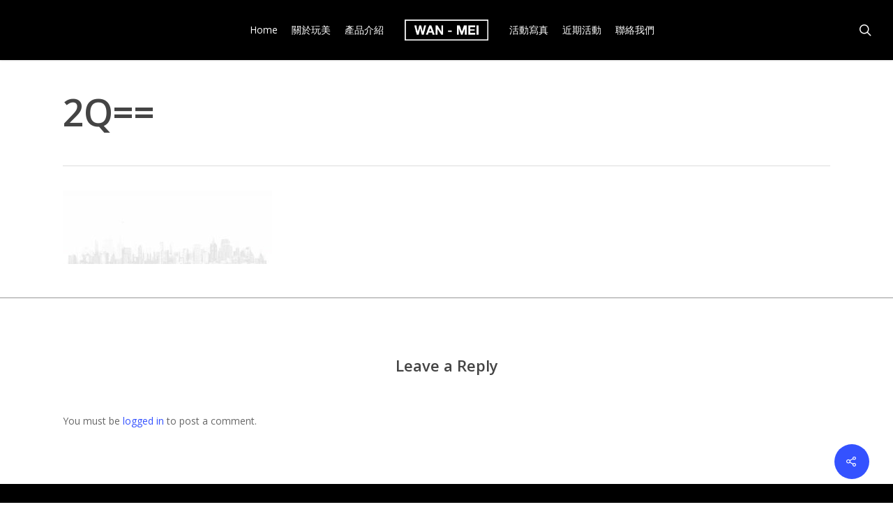

--- FILE ---
content_type: text/html; charset=UTF-8
request_url: https://www.wan-mei.tw/portfolio/%E6%B2%99%E7%99%BC%E7%B3%BB%E5%88%97/2q-9/
body_size: 38741
content:
<!DOCTYPE html>

<html dir="ltr" lang="zh-TW"
	prefix="og: https://ogp.me/ns#"  class="no-js">
<head>
	
	<meta charset="UTF-8">
	
	<meta name="viewport" content="width=device-width, initial-scale=1, maximum-scale=1, user-scalable=0" /><title>2Q== | 玩美企業 | WANMEI</title>

		<!-- All in One SEO 4.2.3.1 -->
		<meta name="robots" content="max-image-preview:large" />
		<link rel="canonical" href="https://www.wan-mei.tw/portfolio/%e6%b2%99%e7%99%bc%e7%b3%bb%e5%88%97/2q-9/" />
		<meta name="generator" content="All in One SEO (AIOSEO) 4.2.3.1 " />
		<meta property="og:locale" content="zh_TW" />
		<meta property="og:site_name" content="玩美企業 | WANMEI | 玩美企業是從事展場，記者會演唱會等規劃以及佈置周邊設備" />
		<meta property="og:type" content="article" />
		<meta property="og:title" content="2Q== | 玩美企業 | WANMEI" />
		<meta property="og:url" content="https://www.wan-mei.tw/portfolio/%e6%b2%99%e7%99%bc%e7%b3%bb%e5%88%97/2q-9/" />
		<meta property="article:published_time" content="2017-07-03T07:00:42+00:00" />
		<meta property="article:modified_time" content="2017-07-03T07:00:42+00:00" />
		<meta name="twitter:card" content="summary" />
		<meta name="twitter:title" content="2Q== | 玩美企業 | WANMEI" />
		<meta name="google" content="nositelinkssearchbox" />
		<script type="application/ld+json" class="aioseo-schema">
			{"@context":"https:\/\/schema.org","@graph":[{"@type":"WebSite","@id":"https:\/\/www.wan-mei.tw\/#website","url":"https:\/\/www.wan-mei.tw\/","name":"\u73a9\u7f8e\u4f01\u696d | WANMEI","description":"\u73a9\u7f8e\u4f01\u696d\u662f\u5f9e\u4e8b\u5c55\u5834\uff0c\u8a18\u8005\u6703\u6f14\u5531\u6703\u7b49\u898f\u5283\u4ee5\u53ca\u4f48\u7f6e\u5468\u908a\u8a2d\u5099","inLanguage":"zh-TW","publisher":{"@id":"https:\/\/www.wan-mei.tw\/#organization"}},{"@type":"Organization","@id":"https:\/\/www.wan-mei.tw\/#organization","name":"\u73a9\u7f8e\u4f01\u696d | WANMEI","url":"https:\/\/www.wan-mei.tw\/"},{"@type":"BreadcrumbList","@id":"https:\/\/www.wan-mei.tw\/portfolio\/%e6%b2%99%e7%99%bc%e7%b3%bb%e5%88%97\/2q-9\/#breadcrumblist","itemListElement":[{"@type":"ListItem","@id":"https:\/\/www.wan-mei.tw\/#listItem","position":1,"item":{"@type":"WebPage","@id":"https:\/\/www.wan-mei.tw\/","name":"\u4e3b\u9801","description":"\u73a9\u7f8e\u4f01\u696d\u6709\u9650\u516c\u53f8\u662f\u5f9e\u4e8b\u5c55\u5834\u3001\u8a18\u8005\u6703\u548c\u6f14\u5531\u6703\u7b49\u898f\u5283\u8a2d\u8a08\u3001\u65bd\u5de5\u4ee5\u53ca\u4f48\u7f6e\u5468\u908a\u8a2d\u5099\u3002\u73a9\u7f8e\u70ba\u529b\u6c42\u5b8c\u5584\u3001\u5c08\u696d\uff0c\u8209\u51e1\u5f9e\u4e00\u958b\u59cb\u8207\u5ba2\u6236\u9593\u7684\u6e9d\u901a\uff0c\u5b89\u6392\u90fd\u63a1\u53d6\u55ae\u4e00\u4f5c\u696d\uff0c\u7c21\u55ae\u4e0d\u8907\u96dc\uff0c\u8b93\u5ba2\u6236\u80fd\u4e00\u76ee\u66b8\u7136\u6240\u6709\u7684\u4f48\u7f6e\u904e\u7a0b\uff0c\u4ee5\u53ca\u8b93\u9867\u5ba2\u80fd\u9806\u5229\u5b8c\u6210\u6d3b\u52d5\u7684\u8209\u884c\uff01","url":"https:\/\/www.wan-mei.tw\/"},"nextItem":"https:\/\/www.wan-mei.tw\/portfolio\/%e6%b2%99%e7%99%bc%e7%b3%bb%e5%88%97\/2q-9\/#listItem"},{"@type":"ListItem","@id":"https:\/\/www.wan-mei.tw\/portfolio\/%e6%b2%99%e7%99%bc%e7%b3%bb%e5%88%97\/2q-9\/#listItem","position":2,"item":{"@type":"WebPage","@id":"https:\/\/www.wan-mei.tw\/portfolio\/%e6%b2%99%e7%99%bc%e7%b3%bb%e5%88%97\/2q-9\/","name":"2Q==","url":"https:\/\/www.wan-mei.tw\/portfolio\/%e6%b2%99%e7%99%bc%e7%b3%bb%e5%88%97\/2q-9\/"},"previousItem":"https:\/\/www.wan-mei.tw\/#listItem"}]},{"@type":"Person","@id":"https:\/\/www.wan-mei.tw\/author\/admin\/#author","url":"https:\/\/www.wan-mei.tw\/author\/admin\/","name":"Justin","image":{"@type":"ImageObject","@id":"https:\/\/www.wan-mei.tw\/portfolio\/%e6%b2%99%e7%99%bc%e7%b3%bb%e5%88%97\/2q-9\/#authorImage","url":"https:\/\/secure.gravatar.com\/avatar\/c8b32f85e3096128ac93925b4ee5f8ef?s=96&d=mm&r=g","width":96,"height":96,"caption":"Justin"}},{"@type":"ItemPage","@id":"https:\/\/www.wan-mei.tw\/portfolio\/%e6%b2%99%e7%99%bc%e7%b3%bb%e5%88%97\/2q-9\/#itempage","url":"https:\/\/www.wan-mei.tw\/portfolio\/%e6%b2%99%e7%99%bc%e7%b3%bb%e5%88%97\/2q-9\/","name":"2Q== | \u73a9\u7f8e\u4f01\u696d | WANMEI","inLanguage":"zh-TW","isPartOf":{"@id":"https:\/\/www.wan-mei.tw\/#website"},"breadcrumb":{"@id":"https:\/\/www.wan-mei.tw\/portfolio\/%e6%b2%99%e7%99%bc%e7%b3%bb%e5%88%97\/2q-9\/#breadcrumblist"},"author":"https:\/\/www.wan-mei.tw\/author\/admin\/#author","creator":"https:\/\/www.wan-mei.tw\/author\/admin\/#author","datePublished":"2017-07-03T07:00:42+00:00","dateModified":"2017-07-03T07:00:42+00:00"}]}
		</script>
		<!-- All in One SEO -->

<link rel='dns-prefetch' href='//fonts.googleapis.com' />
<link rel='dns-prefetch' href='//s.w.org' />
<link rel="alternate" type="application/rss+xml" title="訂閱《玩美企業 | WANMEI》&raquo; 資訊提供" href="https://www.wan-mei.tw/feed/" />
<link rel="alternate" type="application/rss+xml" title="訂閱《玩美企業 | WANMEI》&raquo; 留言的資訊提供" href="https://www.wan-mei.tw/comments/feed/" />
<link rel="alternate" type="application/rss+xml" title="訂閱《玩美企業 | WANMEI 》&raquo;〈2Q==〉留言的資訊提供" href="https://www.wan-mei.tw/portfolio/%e6%b2%99%e7%99%bc%e7%b3%bb%e5%88%97/2q-9/feed/" />
<script type="text/javascript">
window._wpemojiSettings = {"baseUrl":"https:\/\/s.w.org\/images\/core\/emoji\/14.0.0\/72x72\/","ext":".png","svgUrl":"https:\/\/s.w.org\/images\/core\/emoji\/14.0.0\/svg\/","svgExt":".svg","source":{"concatemoji":"https:\/\/www.wan-mei.tw\/wp-includes\/js\/wp-emoji-release.min.js?ver=6.0"}};
/*! This file is auto-generated */
!function(e,a,t){var n,r,o,i=a.createElement("canvas"),p=i.getContext&&i.getContext("2d");function s(e,t){var a=String.fromCharCode,e=(p.clearRect(0,0,i.width,i.height),p.fillText(a.apply(this,e),0,0),i.toDataURL());return p.clearRect(0,0,i.width,i.height),p.fillText(a.apply(this,t),0,0),e===i.toDataURL()}function c(e){var t=a.createElement("script");t.src=e,t.defer=t.type="text/javascript",a.getElementsByTagName("head")[0].appendChild(t)}for(o=Array("flag","emoji"),t.supports={everything:!0,everythingExceptFlag:!0},r=0;r<o.length;r++)t.supports[o[r]]=function(e){if(!p||!p.fillText)return!1;switch(p.textBaseline="top",p.font="600 32px Arial",e){case"flag":return s([127987,65039,8205,9895,65039],[127987,65039,8203,9895,65039])?!1:!s([55356,56826,55356,56819],[55356,56826,8203,55356,56819])&&!s([55356,57332,56128,56423,56128,56418,56128,56421,56128,56430,56128,56423,56128,56447],[55356,57332,8203,56128,56423,8203,56128,56418,8203,56128,56421,8203,56128,56430,8203,56128,56423,8203,56128,56447]);case"emoji":return!s([129777,127995,8205,129778,127999],[129777,127995,8203,129778,127999])}return!1}(o[r]),t.supports.everything=t.supports.everything&&t.supports[o[r]],"flag"!==o[r]&&(t.supports.everythingExceptFlag=t.supports.everythingExceptFlag&&t.supports[o[r]]);t.supports.everythingExceptFlag=t.supports.everythingExceptFlag&&!t.supports.flag,t.DOMReady=!1,t.readyCallback=function(){t.DOMReady=!0},t.supports.everything||(n=function(){t.readyCallback()},a.addEventListener?(a.addEventListener("DOMContentLoaded",n,!1),e.addEventListener("load",n,!1)):(e.attachEvent("onload",n),a.attachEvent("onreadystatechange",function(){"complete"===a.readyState&&t.readyCallback()})),(e=t.source||{}).concatemoji?c(e.concatemoji):e.wpemoji&&e.twemoji&&(c(e.twemoji),c(e.wpemoji)))}(window,document,window._wpemojiSettings);
</script>
<style type="text/css">
img.wp-smiley,
img.emoji {
	display: inline !important;
	border: none !important;
	box-shadow: none !important;
	height: 1em !important;
	width: 1em !important;
	margin: 0 0.07em !important;
	vertical-align: -0.1em !important;
	background: none !important;
	padding: 0 !important;
}
</style>
	<link rel='stylesheet' id='wp-block-library-css'  href='https://www.wan-mei.tw/wp-includes/css/dist/block-library/style.min.css?ver=6.0' type='text/css' media='all' />
<style id='global-styles-inline-css' type='text/css'>
body{--wp--preset--color--black: #000000;--wp--preset--color--cyan-bluish-gray: #abb8c3;--wp--preset--color--white: #ffffff;--wp--preset--color--pale-pink: #f78da7;--wp--preset--color--vivid-red: #cf2e2e;--wp--preset--color--luminous-vivid-orange: #ff6900;--wp--preset--color--luminous-vivid-amber: #fcb900;--wp--preset--color--light-green-cyan: #7bdcb5;--wp--preset--color--vivid-green-cyan: #00d084;--wp--preset--color--pale-cyan-blue: #8ed1fc;--wp--preset--color--vivid-cyan-blue: #0693e3;--wp--preset--color--vivid-purple: #9b51e0;--wp--preset--gradient--vivid-cyan-blue-to-vivid-purple: linear-gradient(135deg,rgba(6,147,227,1) 0%,rgb(155,81,224) 100%);--wp--preset--gradient--light-green-cyan-to-vivid-green-cyan: linear-gradient(135deg,rgb(122,220,180) 0%,rgb(0,208,130) 100%);--wp--preset--gradient--luminous-vivid-amber-to-luminous-vivid-orange: linear-gradient(135deg,rgba(252,185,0,1) 0%,rgba(255,105,0,1) 100%);--wp--preset--gradient--luminous-vivid-orange-to-vivid-red: linear-gradient(135deg,rgba(255,105,0,1) 0%,rgb(207,46,46) 100%);--wp--preset--gradient--very-light-gray-to-cyan-bluish-gray: linear-gradient(135deg,rgb(238,238,238) 0%,rgb(169,184,195) 100%);--wp--preset--gradient--cool-to-warm-spectrum: linear-gradient(135deg,rgb(74,234,220) 0%,rgb(151,120,209) 20%,rgb(207,42,186) 40%,rgb(238,44,130) 60%,rgb(251,105,98) 80%,rgb(254,248,76) 100%);--wp--preset--gradient--blush-light-purple: linear-gradient(135deg,rgb(255,206,236) 0%,rgb(152,150,240) 100%);--wp--preset--gradient--blush-bordeaux: linear-gradient(135deg,rgb(254,205,165) 0%,rgb(254,45,45) 50%,rgb(107,0,62) 100%);--wp--preset--gradient--luminous-dusk: linear-gradient(135deg,rgb(255,203,112) 0%,rgb(199,81,192) 50%,rgb(65,88,208) 100%);--wp--preset--gradient--pale-ocean: linear-gradient(135deg,rgb(255,245,203) 0%,rgb(182,227,212) 50%,rgb(51,167,181) 100%);--wp--preset--gradient--electric-grass: linear-gradient(135deg,rgb(202,248,128) 0%,rgb(113,206,126) 100%);--wp--preset--gradient--midnight: linear-gradient(135deg,rgb(2,3,129) 0%,rgb(40,116,252) 100%);--wp--preset--duotone--dark-grayscale: url('#wp-duotone-dark-grayscale');--wp--preset--duotone--grayscale: url('#wp-duotone-grayscale');--wp--preset--duotone--purple-yellow: url('#wp-duotone-purple-yellow');--wp--preset--duotone--blue-red: url('#wp-duotone-blue-red');--wp--preset--duotone--midnight: url('#wp-duotone-midnight');--wp--preset--duotone--magenta-yellow: url('#wp-duotone-magenta-yellow');--wp--preset--duotone--purple-green: url('#wp-duotone-purple-green');--wp--preset--duotone--blue-orange: url('#wp-duotone-blue-orange');--wp--preset--font-size--small: 13px;--wp--preset--font-size--medium: 20px;--wp--preset--font-size--large: 36px;--wp--preset--font-size--x-large: 42px;}.has-black-color{color: var(--wp--preset--color--black) !important;}.has-cyan-bluish-gray-color{color: var(--wp--preset--color--cyan-bluish-gray) !important;}.has-white-color{color: var(--wp--preset--color--white) !important;}.has-pale-pink-color{color: var(--wp--preset--color--pale-pink) !important;}.has-vivid-red-color{color: var(--wp--preset--color--vivid-red) !important;}.has-luminous-vivid-orange-color{color: var(--wp--preset--color--luminous-vivid-orange) !important;}.has-luminous-vivid-amber-color{color: var(--wp--preset--color--luminous-vivid-amber) !important;}.has-light-green-cyan-color{color: var(--wp--preset--color--light-green-cyan) !important;}.has-vivid-green-cyan-color{color: var(--wp--preset--color--vivid-green-cyan) !important;}.has-pale-cyan-blue-color{color: var(--wp--preset--color--pale-cyan-blue) !important;}.has-vivid-cyan-blue-color{color: var(--wp--preset--color--vivid-cyan-blue) !important;}.has-vivid-purple-color{color: var(--wp--preset--color--vivid-purple) !important;}.has-black-background-color{background-color: var(--wp--preset--color--black) !important;}.has-cyan-bluish-gray-background-color{background-color: var(--wp--preset--color--cyan-bluish-gray) !important;}.has-white-background-color{background-color: var(--wp--preset--color--white) !important;}.has-pale-pink-background-color{background-color: var(--wp--preset--color--pale-pink) !important;}.has-vivid-red-background-color{background-color: var(--wp--preset--color--vivid-red) !important;}.has-luminous-vivid-orange-background-color{background-color: var(--wp--preset--color--luminous-vivid-orange) !important;}.has-luminous-vivid-amber-background-color{background-color: var(--wp--preset--color--luminous-vivid-amber) !important;}.has-light-green-cyan-background-color{background-color: var(--wp--preset--color--light-green-cyan) !important;}.has-vivid-green-cyan-background-color{background-color: var(--wp--preset--color--vivid-green-cyan) !important;}.has-pale-cyan-blue-background-color{background-color: var(--wp--preset--color--pale-cyan-blue) !important;}.has-vivid-cyan-blue-background-color{background-color: var(--wp--preset--color--vivid-cyan-blue) !important;}.has-vivid-purple-background-color{background-color: var(--wp--preset--color--vivid-purple) !important;}.has-black-border-color{border-color: var(--wp--preset--color--black) !important;}.has-cyan-bluish-gray-border-color{border-color: var(--wp--preset--color--cyan-bluish-gray) !important;}.has-white-border-color{border-color: var(--wp--preset--color--white) !important;}.has-pale-pink-border-color{border-color: var(--wp--preset--color--pale-pink) !important;}.has-vivid-red-border-color{border-color: var(--wp--preset--color--vivid-red) !important;}.has-luminous-vivid-orange-border-color{border-color: var(--wp--preset--color--luminous-vivid-orange) !important;}.has-luminous-vivid-amber-border-color{border-color: var(--wp--preset--color--luminous-vivid-amber) !important;}.has-light-green-cyan-border-color{border-color: var(--wp--preset--color--light-green-cyan) !important;}.has-vivid-green-cyan-border-color{border-color: var(--wp--preset--color--vivid-green-cyan) !important;}.has-pale-cyan-blue-border-color{border-color: var(--wp--preset--color--pale-cyan-blue) !important;}.has-vivid-cyan-blue-border-color{border-color: var(--wp--preset--color--vivid-cyan-blue) !important;}.has-vivid-purple-border-color{border-color: var(--wp--preset--color--vivid-purple) !important;}.has-vivid-cyan-blue-to-vivid-purple-gradient-background{background: var(--wp--preset--gradient--vivid-cyan-blue-to-vivid-purple) !important;}.has-light-green-cyan-to-vivid-green-cyan-gradient-background{background: var(--wp--preset--gradient--light-green-cyan-to-vivid-green-cyan) !important;}.has-luminous-vivid-amber-to-luminous-vivid-orange-gradient-background{background: var(--wp--preset--gradient--luminous-vivid-amber-to-luminous-vivid-orange) !important;}.has-luminous-vivid-orange-to-vivid-red-gradient-background{background: var(--wp--preset--gradient--luminous-vivid-orange-to-vivid-red) !important;}.has-very-light-gray-to-cyan-bluish-gray-gradient-background{background: var(--wp--preset--gradient--very-light-gray-to-cyan-bluish-gray) !important;}.has-cool-to-warm-spectrum-gradient-background{background: var(--wp--preset--gradient--cool-to-warm-spectrum) !important;}.has-blush-light-purple-gradient-background{background: var(--wp--preset--gradient--blush-light-purple) !important;}.has-blush-bordeaux-gradient-background{background: var(--wp--preset--gradient--blush-bordeaux) !important;}.has-luminous-dusk-gradient-background{background: var(--wp--preset--gradient--luminous-dusk) !important;}.has-pale-ocean-gradient-background{background: var(--wp--preset--gradient--pale-ocean) !important;}.has-electric-grass-gradient-background{background: var(--wp--preset--gradient--electric-grass) !important;}.has-midnight-gradient-background{background: var(--wp--preset--gradient--midnight) !important;}.has-small-font-size{font-size: var(--wp--preset--font-size--small) !important;}.has-medium-font-size{font-size: var(--wp--preset--font-size--medium) !important;}.has-large-font-size{font-size: var(--wp--preset--font-size--large) !important;}.has-x-large-font-size{font-size: var(--wp--preset--font-size--x-large) !important;}
</style>
<link rel='stylesheet' id='salient-social-css'  href='https://www.wan-mei.tw/wp-content/plugins/salient-social/css/style.css?ver=1.1' type='text/css' media='all' />
<style id='salient-social-inline-css' type='text/css'>

  .sharing-default-minimal .nectar-love.loved,
  body .nectar-social[data-color-override="override"].fixed > a:before, 
  body .nectar-social[data-color-override="override"].fixed .nectar-social-inner a,
  .sharing-default-minimal .nectar-social[data-color-override="override"] .nectar-social-inner a:hover {
    background-color: #3452ff;
  }
  .nectar-social.hover .nectar-love.loved,
  .nectar-social.hover > .nectar-love-button a:hover,
  .nectar-social[data-color-override="override"].hover > div a:hover,
  #single-below-header .nectar-social[data-color-override="override"].hover > div a:hover,
  .nectar-social[data-color-override="override"].hover .share-btn:hover,
  .sharing-default-minimal .nectar-social[data-color-override="override"] .nectar-social-inner a {
    border-color: #3452ff;
  }
  #single-below-header .nectar-social.hover .nectar-love.loved i,
  #single-below-header .nectar-social.hover[data-color-override="override"] a:hover,
  #single-below-header .nectar-social.hover[data-color-override="override"] a:hover i,
  #single-below-header .nectar-social.hover .nectar-love-button a:hover i,
  .nectar-love:hover i,
  .hover .nectar-love:hover .total_loves,
  .nectar-love.loved i,
  .nectar-social.hover .nectar-love.loved .total_loves,
  .nectar-social.hover .share-btn:hover, 
  .nectar-social[data-color-override="override"].hover .nectar-social-inner a:hover,
  .nectar-social[data-color-override="override"].hover > div:hover span,
  .sharing-default-minimal .nectar-social[data-color-override="override"] .nectar-social-inner a:not(:hover) i,
  .sharing-default-minimal .nectar-social[data-color-override="override"] .nectar-social-inner a:not(:hover) {
    color: #3452ff;
  }
</style>
<link rel='stylesheet' id='font-awesome-css'  href='https://www.wan-mei.tw/wp-content/themes/salient/css/font-awesome.min.css?ver=4.6.4' type='text/css' media='all' />
<link rel='stylesheet' id='salient-grid-system-css'  href='https://www.wan-mei.tw/wp-content/themes/salient/css/grid-system.css?ver=12.1.3' type='text/css' media='all' />
<link rel='stylesheet' id='main-styles-css'  href='https://www.wan-mei.tw/wp-content/themes/salient/css/style.css?ver=12.1.3' type='text/css' media='all' />
<link rel='stylesheet' id='nectar-single-styles-css'  href='https://www.wan-mei.tw/wp-content/themes/salient/css/single.css?ver=12.1.3' type='text/css' media='all' />
<link rel='stylesheet' id='magnific-css'  href='https://www.wan-mei.tw/wp-content/themes/salient/css/plugins/magnific.css?ver=8.6.0' type='text/css' media='all' />
<link rel='stylesheet' id='nectar_default_font_open_sans-css'  href='https://fonts.googleapis.com/css?family=Open+Sans%3A300%2C400%2C600%2C700&#038;subset=latin%2Clatin-ext' type='text/css' media='all' />
<link rel='stylesheet' id='responsive-css'  href='https://www.wan-mei.tw/wp-content/themes/salient/css/responsive.css?ver=12.1.3' type='text/css' media='all' />
<link rel='stylesheet' id='skin-ascend-css'  href='https://www.wan-mei.tw/wp-content/themes/salient/css/ascend.css?ver=12.1.3' type='text/css' media='all' />
<link rel='stylesheet' id='dynamic-css-css'  href='https://www.wan-mei.tw/wp-content/themes/salient/css/salient-dynamic-styles.css?ver=98333' type='text/css' media='all' />
<style id='dynamic-css-inline-css' type='text/css'>
@media only screen and (min-width:1000px){body #ajax-content-wrap.no-scroll{min-height:calc(100vh - 86px);height:calc(100vh - 86px)!important;}}@media only screen and (min-width:1000px){#page-header-wrap.fullscreen-header,#page-header-wrap.fullscreen-header #page-header-bg,html:not(.nectar-box-roll-loaded) .nectar-box-roll > #page-header-bg.fullscreen-header,.nectar_fullscreen_zoom_recent_projects,#nectar_fullscreen_rows:not(.afterLoaded) > div{height:calc(100vh - 85px);}.wpb_row.vc_row-o-full-height.top-level,.wpb_row.vc_row-o-full-height.top-level > .col.span_12{min-height:calc(100vh - 85px);}html:not(.nectar-box-roll-loaded) .nectar-box-roll > #page-header-bg.fullscreen-header{top:86px;}.nectar-slider-wrap[data-fullscreen="true"]:not(.loaded),.nectar-slider-wrap[data-fullscreen="true"]:not(.loaded) .swiper-container{height:calc(100vh - 84px)!important;}.admin-bar .nectar-slider-wrap[data-fullscreen="true"]:not(.loaded),.admin-bar .nectar-slider-wrap[data-fullscreen="true"]:not(.loaded) .swiper-container{height:calc(100vh - 84px - 32px)!important;}}#nectar_fullscreen_rows{background-color:;}
.portfolio-items p {
    display: none;
}
.project-info a {
    display: none;
}

/* remove Single Portfolio Bottom Controls  */
.bottom_controls {
    display: none !important;
}
</style>
<script type='text/javascript' src='https://www.wan-mei.tw/wp-includes/js/jquery/jquery.min.js?ver=3.6.0' id='jquery-core-js'></script>
<script type='text/javascript' src='https://www.wan-mei.tw/wp-includes/js/jquery/jquery-migrate.min.js?ver=3.3.2' id='jquery-migrate-js'></script>
<link rel="https://api.w.org/" href="https://www.wan-mei.tw/wp-json/" /><link rel="alternate" type="application/json" href="https://www.wan-mei.tw/wp-json/wp/v2/media/287" /><link rel="EditURI" type="application/rsd+xml" title="RSD" href="https://www.wan-mei.tw/xmlrpc.php?rsd" />
<link rel="wlwmanifest" type="application/wlwmanifest+xml" href="https://www.wan-mei.tw/wp-includes/wlwmanifest.xml" /> 
<meta name="generator" content="WordPress 6.0" />
<link rel='shortlink' href='https://www.wan-mei.tw/?p=287' />
<link rel="alternate" type="application/json+oembed" href="https://www.wan-mei.tw/wp-json/oembed/1.0/embed?url=https%3A%2F%2Fwww.wan-mei.tw%2Fportfolio%2F%25e6%25b2%2599%25e7%2599%25bc%25e7%25b3%25bb%25e5%2588%2597%2F2q-9%2F" />
<link rel="alternate" type="text/xml+oembed" href="https://www.wan-mei.tw/wp-json/oembed/1.0/embed?url=https%3A%2F%2Fwww.wan-mei.tw%2Fportfolio%2F%25e6%25b2%2599%25e7%2599%25bc%25e7%25b3%25bb%25e5%2588%2597%2F2q-9%2F&#038;format=xml" />
<!-- Analytics by WP Statistics v13.2.5 - http://wp-statistics.com/ -->
<script>var WP_Statistics_http = new XMLHttpRequest();WP_Statistics_http.open('GET', 'https://www.wan-mei.tw/wp-json/wp-statistics/v2/hit?_=1768819920&_wpnonce=07560baf4b&wp_statistics_hit_rest=yes&browser=未知&platform=未知&version=未知&device=bot&model=Unknown&referred=https%3A%2F%2Fwww.wan-mei.tw&ip=3.140.255.49&exclusion_match=yes&exclusion_reason=CrawlerDetect&ua=Mozilla%2F5.0+%28Macintosh%3B+Intel+Mac+OS+X+10_15_7%29+AppleWebKit%2F537.36+%28KHTML%2C+like+Gecko%29+Chrome%2F131.0.0.0+Safari%2F537.36%3B+ClaudeBot%2F1.0%3B+%2Bclaudebot%40anthropic.com%29&track_all=1&timestamp=1768819920&current_page_type=post&current_page_id=287&search_query&page_uri=/portfolio/%E6%B2%99%E7%99%BC%E7%B3%BB%E5%88%97/2q-9/&user_id=0', true);WP_Statistics_http.setRequestHeader("Content-Type", "application/json;charset=UTF-8");WP_Statistics_http.send(null);</script>
<script type="text/javascript"> var root = document.getElementsByTagName( "html" )[0]; root.setAttribute( "class", "js" ); </script><style type="text/css">.recentcomments a{display:inline !important;padding:0 !important;margin:0 !important;}</style><meta name="generator" content="Powered by WPBakery Page Builder - drag and drop page builder for WordPress."/>
<link rel="icon" href="https://www.wan-mei.tw/wp-content/uploads/2020/10/cropped-icons8-wordpress-90-32x32.png" sizes="32x32" />
<link rel="icon" href="https://www.wan-mei.tw/wp-content/uploads/2020/10/cropped-icons8-wordpress-90-192x192.png" sizes="192x192" />
<link rel="apple-touch-icon" href="https://www.wan-mei.tw/wp-content/uploads/2020/10/cropped-icons8-wordpress-90-180x180.png" />
<meta name="msapplication-TileImage" content="https://www.wan-mei.tw/wp-content/uploads/2020/10/cropped-icons8-wordpress-90-270x270.png" />
<noscript><style> .wpb_animate_when_almost_visible { opacity: 1; }</style></noscript>	
</head>


<body class="attachment attachment-template-default single single-attachment postid-287 attachmentid-287 attachment-jpeg ascend wpb-js-composer js-comp-ver-6.4.1 vc_responsive" data-footer-reveal="1" data-footer-reveal-shadow="none" data-header-format="centered-logo-between-menu" data-body-border="off" data-boxed-style="" data-header-breakpoint="1000" data-dropdown-style="minimal" data-cae="easeOutCubic" data-cad="750" data-megamenu-width="contained" data-aie="none" data-ls="magnific" data-apte="standard" data-hhun="0" data-fancy-form-rcs="default" data-form-style="minimal" data-form-submit="regular" data-is="minimal" data-button-style="default" data-user-account-button="false" data-flex-cols="true" data-col-gap="default" data-header-inherit-rc="false" data-header-search="true" data-animated-anchors="true" data-ajax-transitions="false" data-full-width-header="true" data-slide-out-widget-area="true" data-slide-out-widget-area-style="slide-out-from-right" data-user-set-ocm="off" data-loading-animation="none" data-bg-header="false" data-responsive="1" data-ext-responsive="true" data-header-resize="1" data-header-color="custom" data-transparent-header="false" data-cart="false" data-remove-m-parallax="" data-remove-m-video-bgs="" data-m-animate="0" data-force-header-trans-color="light" data-smooth-scrolling="0" data-permanent-transparent="false" >
	
	<script type="text/javascript"> if(navigator.userAgent.match(/(Android|iPod|iPhone|iPad|BlackBerry|IEMobile|Opera Mini)/)) { document.body.className += " using-mobile-browser "; } </script>	
	<div id="header-space"  data-header-mobile-fixed='1'></div> 
	
		
	<div id="header-outer" data-has-menu="true" data-has-buttons="yes" data-header-button_style="default" data-using-pr-menu="false" data-mobile-fixed="1" data-ptnm="false" data-lhe="animated_underline" data-user-set-bg="#000000" data-format="centered-logo-between-menu" data-permanent-transparent="false" data-megamenu-rt="0" data-remove-fixed="0" data-header-resize="1" data-cart="false" data-transparency-option="0" data-box-shadow="small" data-shrink-num="6" data-using-secondary="0" data-using-logo="1" data-logo-height="30" data-m-logo-height="24" data-padding="28" data-full-width="true" data-condense="false" >
		
		
<header id="top">
	<div class="container">
		<div class="row">
			<div class="col span_3">
				<a id="logo" href="https://www.wan-mei.tw" data-supplied-ml-starting-dark="false" data-supplied-ml-starting="false" data-supplied-ml="false" >
					<img class="stnd default-logo" alt="玩美企業 | WANMEI" src="https://www.wan-mei.tw/wp-content/uploads/2017/07/4JMADrTEooLatBXQAAAABJRU5ErkJggg.png" srcset="https://www.wan-mei.tw/wp-content/uploads/2017/07/4JMADrTEooLatBXQAAAABJRU5ErkJggg.png 1x, https://www.wan-mei.tw/wp-content/uploads/2017/07/4JMADrTEooLatBXQAAAABJRU5ErkJggg.png 2x" /> 
				</a>
				
							</div><!--/span_3-->
			
			<div class="col span_9 col_last">
									<a class="mobile-search" href="#searchbox"><span class="nectar-icon icon-salient-search" aria-hidden="true"></span></a>
										<div class="slide-out-widget-area-toggle mobile-icon slide-out-from-right" data-custom-color="false" data-icon-animation="simple-transform">
						<div> <a href="#sidewidgetarea" aria-label="Navigation Menu" aria-expanded="false" class="closed">
							<span aria-hidden="true"> <i class="lines-button x2"> <i class="lines"></i> </i> </span>
						</a></div> 
					</div>
								
									
					<nav>
						
						<ul class="sf-menu">	
							<li id="menu-item-34" class="menu-item menu-item-type-post_type menu-item-object-page menu-item-home menu-item-34"><a href="https://www.wan-mei.tw/">Home</a></li>
<li id="menu-item-35" class="menu-item menu-item-type-post_type menu-item-object-page menu-item-35"><a href="https://www.wan-mei.tw/about/">關於玩美</a></li>
<li id="menu-item-30" class="menu-item menu-item-type-post_type menu-item-object-page menu-item-30"><a href="https://www.wan-mei.tw/%e7%94%a2%e5%93%81%e4%bb%8b%e7%b4%b9/">產品介紹</a></li>
<li id="menu-item-32" class="menu-item menu-item-type-post_type menu-item-object-page menu-item-32"><a href="https://www.wan-mei.tw/%e6%b4%bb%e5%8b%95%e5%af%ab%e7%9c%9f/">活動寫真</a></li>
<li id="menu-item-33" class="menu-item menu-item-type-post_type menu-item-object-page menu-item-33"><a href="https://www.wan-mei.tw/new-inofrmation/">近期活動</a></li>
<li id="menu-item-31" class="menu-item menu-item-type-post_type menu-item-object-page menu-item-31"><a href="https://www.wan-mei.tw/%e8%81%af%e7%b5%a1%e6%88%91%e5%80%91/">聯絡我們</a></li>
						</ul>
						

													<ul class="buttons sf-menu" data-user-set-ocm="off">
								
								<li id="search-btn"><div><a href="#searchbox"><span class="icon-salient-search" aria-hidden="true"></span></a></div> </li>								
							</ul>
												
					</nav>
					
					<div class="logo-spacing" data-using-image="true"><img class="hidden-logo" alt="玩美企業 | WANMEI" src="https://www.wan-mei.tw/wp-content/uploads/2017/07/4JMADrTEooLatBXQAAAABJRU5ErkJggg.png" /></div>					
				</div><!--/span_9-->
				
								
			</div><!--/row-->
					</div><!--/container-->
	</header>
		
	</div>
	
	
<div id="search-outer" class="nectar">
	<div id="search">
		<div class="container">
			 <div id="search-box">
				 <div class="inner-wrap">
					 <div class="col span_12">
						  <form role="search" action="https://www.wan-mei.tw/" method="GET">
															<input type="text" name="s"  value="Start Typing..." data-placeholder="Start Typing..." />
															
						<span><i>Press enter to begin your search</i></span>						</form>
					</div><!--/span_12-->
				</div><!--/inner-wrap-->
			 </div><!--/search-box-->
			 <div id="close"><a href="#">
				<span class="icon-salient-x" aria-hidden="true"></span>				 </a></div>
		 </div><!--/container-->
	</div><!--/search-->
</div><!--/search-outer-->
	
	<div id="ajax-content-wrap">
		
		

<div class="container-wrap no-sidebar" data-midnight="dark" data-remove-post-date="0" data-remove-post-author="0" data-remove-post-comment-number="0">
	<div class="container main-content">
		
		
	  <div class="row heading-title hentry" data-header-style="default">
		<div class="col span_12 section-title blog-title">
						  <h1 class="entry-title">2Q==</h1>
		   
					</div><!--/section-title-->
	  </div><!--/row-->
	
				
		<div class="row">
			
						
			<div class="post-area col  span_12 col_last">
			
			
<article id="post-287" class="post-287 attachment type-attachment status-inherit">
  
  <div class="inner-wrap">

		<div class="post-content" data-hide-featured-media="0">
      
        <div class="content-inner"><p class="attachment"><a href='https://www.wan-mei.tw/wp-content/uploads/2017/07/2Q-4.jpg'><img width="300" height="105" src="https://www.wan-mei.tw/wp-content/uploads/2017/07/2Q-4-300x105.jpg" class="attachment-medium size-medium" alt="" loading="lazy" srcset="https://www.wan-mei.tw/wp-content/uploads/2017/07/2Q-4-300x105.jpg 300w, https://www.wan-mei.tw/wp-content/uploads/2017/07/2Q-4-768x269.jpg 768w, https://www.wan-mei.tw/wp-content/uploads/2017/07/2Q-4-1024x358.jpg 1024w, https://www.wan-mei.tw/wp-content/uploads/2017/07/2Q-4.jpg 1920w" sizes="(max-width: 300px) 100vw, 300px" /></a></p>
</div>        
      </div><!--/post-content-->
      
    </div><!--/inner-wrap-->
    
</article>
		</div><!--/post-area-->
			
							
		</div><!--/row-->

		<div class="row">

			
			<div class="comments-section" data-author-bio="true">
				
<div class="comment-wrap full-width-section custom-skip" data-midnight="dark" data-comments-open="true">


			<!-- If comments are open, but there are no comments. -->

	 

	<div id="respond" class="comment-respond">
		<h3 id="reply-title" class="comment-reply-title">Leave a Reply <small><a rel="nofollow" id="cancel-comment-reply-link" href="/portfolio/%E6%B2%99%E7%99%BC%E7%B3%BB%E5%88%97/2q-9/#respond" style="display:none;">Cancel Reply</a></small></h3><p class="must-log-in">You must be <a href="https://www.wan-mei.tw/wp-login.php?redirect_to=https%3A%2F%2Fwww.wan-mei.tw%2Fportfolio%2F%25e6%25b2%2599%25e7%2599%25bc%25e7%25b3%25bb%25e5%2588%2597%2F2q-9%2F">logged in</a> to post a comment.</p>	</div><!-- #respond -->
	
</div>			</div>   

		</div><!--/row-->

	</div><!--/container main-content-->

</div><!--/container-wrap-->

<div class="nectar-social fixed" data-position="" data-rm-love="0" data-color-override="override"><a href="#"><i class="icon-default-style steadysets-icon-share"></i></a><div class="nectar-social-inner"><a class='facebook-share nectar-sharing' href='#' title='Share this'> <i class='fa fa-facebook'></i> <span class='social-text'>Share</span> </a><a class='twitter-share nectar-sharing' href='#' title='Tweet this'> <i class='fa fa-twitter'></i> <span class='social-text'>Tweet</span> </a><a class='linkedin-share nectar-sharing' href='#' title='Share this'> <i class='fa fa-linkedin'></i> <span class='social-text'>Share</span> </a><a class='pinterest-share nectar-sharing' href='#' title='Pin this'> <i class='fa fa-pinterest'></i> <span class='social-text'>Pin</span> </a></div></div>
<div id="footer-outer" data-cols="4" data-custom-color="true" data-disable-copyright="false" data-matching-section-color="false" data-copyright-line="false" data-using-bg-img="false" data-bg-img-overlay="0.9" data-full-width="false" data-using-widget-area="false" data-link-hover="default">
	
	
  <div class="row" id="copyright" data-layout="default">
	
	<div class="container">
	   
				<div class="col span_5">
		   
					   
						<p>
				2017-2019 © WanMei Enterprise Limited. All Rights Reserved. Design by iconAD.			 </p>	
					   
		</div><!--/span_5-->
			   
	  <div class="col span_7 col_last">
		<ul class="social">
					  		  		  		  		  		  		  		  		  		  		  		  		  		  		  		  		  		  		  		  		  		  		  		  		  		  		                                 		</ul>
	  </div><!--/span_7-->

	  	
	</div><!--/container-->
	
  </div><!--/row-->
  
		
</div><!--/footer-outer-->

	
	<div id="slide-out-widget-area-bg" class="slide-out-from-right dark">
				</div>
		
		<div id="slide-out-widget-area" class="slide-out-from-right" data-dropdown-func="default" data-back-txt="Back">
			
						
			<div class="inner" data-prepend-menu-mobile="false">
				
				<a class="slide_out_area_close" href="#">
					<span class="icon-salient-x icon-default-style"></span>				</a>
				
				
									<div class="off-canvas-menu-container mobile-only">
						
												
						<ul class="menu">
							<li class="menu-item menu-item-type-post_type menu-item-object-page menu-item-home menu-item-34"><a href="https://www.wan-mei.tw/">Home</a></li>
<li class="menu-item menu-item-type-post_type menu-item-object-page menu-item-35"><a href="https://www.wan-mei.tw/about/">關於玩美</a></li>
<li class="menu-item menu-item-type-post_type menu-item-object-page menu-item-30"><a href="https://www.wan-mei.tw/%e7%94%a2%e5%93%81%e4%bb%8b%e7%b4%b9/">產品介紹</a></li>
<li class="menu-item menu-item-type-post_type menu-item-object-page menu-item-32"><a href="https://www.wan-mei.tw/%e6%b4%bb%e5%8b%95%e5%af%ab%e7%9c%9f/">活動寫真</a></li>
<li class="menu-item menu-item-type-post_type menu-item-object-page menu-item-33"><a href="https://www.wan-mei.tw/new-inofrmation/">近期活動</a></li>
<li class="menu-item menu-item-type-post_type menu-item-object-page menu-item-31"><a href="https://www.wan-mei.tw/%e8%81%af%e7%b5%a1%e6%88%91%e5%80%91/">聯絡我們</a></li>
							
						</ul>
						
						<ul class="menu secondary-header-items">
													</ul>
					</div>
										
				</div>
				
				<div class="bottom-meta-wrap"></div><!--/bottom-meta-wrap-->					
				</div>
		
</div> <!--/ajax-content-wrap-->

	<a id="to-top" class="
		"><i class="fa fa-angle-up"></i></a>
	<script type='text/javascript' id='salient-social-js-extra'>
/* <![CDATA[ */
var nectarLove = {"ajaxurl":"https:\/\/www.wan-mei.tw\/wp-admin\/admin-ajax.php","postID":"287","rooturl":"https:\/\/www.wan-mei.tw","loveNonce":"08b5f22bde"};
/* ]]> */
</script>
<script type='text/javascript' src='https://www.wan-mei.tw/wp-content/plugins/salient-social/js/salient-social.js?ver=1.1' id='salient-social-js'></script>
<script type='text/javascript' src='https://www.wan-mei.tw/wp-content/themes/salient/js/third-party/jquery.easing.js?ver=1.3' id='jquery-easing-js'></script>
<script type='text/javascript' src='https://www.wan-mei.tw/wp-content/themes/salient/js/third-party/jquery.mousewheel.js?ver=3.1.13' id='jquery-mousewheel-js'></script>
<script type='text/javascript' src='https://www.wan-mei.tw/wp-content/themes/salient/js/priority.js?ver=12.1.3' id='nectar_priority-js'></script>
<script type='text/javascript' src='https://www.wan-mei.tw/wp-content/themes/salient/js/third-party/transit.js?ver=0.9.9' id='nectar-transit-js'></script>
<script type='text/javascript' src='https://www.wan-mei.tw/wp-content/themes/salient/js/third-party/waypoints.js?ver=4.0.1' id='nectar-waypoints-js'></script>
<script type='text/javascript' src='https://www.wan-mei.tw/wp-content/plugins/salient-portfolio/js/third-party/imagesLoaded.min.js?ver=4.1.4' id='imagesLoaded-js'></script>
<script type='text/javascript' src='https://www.wan-mei.tw/wp-content/themes/salient/js/third-party/hoverintent.js?ver=1.9' id='hoverintent-js'></script>
<script type='text/javascript' src='https://www.wan-mei.tw/wp-content/themes/salient/js/third-party/magnific.js?ver=7.0.1' id='magnific-js'></script>
<script type='text/javascript' src='https://www.wan-mei.tw/wp-content/themes/salient/js/third-party/superfish.js?ver=1.4.8' id='superfish-js'></script>
<script type='text/javascript' id='nectar-frontend-js-extra'>
/* <![CDATA[ */
var nectarLove = {"ajaxurl":"https:\/\/www.wan-mei.tw\/wp-admin\/admin-ajax.php","postID":"287","rooturl":"https:\/\/www.wan-mei.tw","disqusComments":"false","loveNonce":"08b5f22bde","mapApiKey":"AIzaSyDp3rEZTBdoqxddtU-TPDKyP7lCcRm2iz4"};
/* ]]> */
</script>
<script type='text/javascript' src='https://www.wan-mei.tw/wp-content/themes/salient/js/init.js?ver=12.1.3' id='nectar-frontend-js'></script>
<script type='text/javascript' src='https://www.wan-mei.tw/wp-content/plugins/salient-core/js/third-party/touchswipe.min.js?ver=1.0' id='touchswipe-js'></script>
<script type='text/javascript' src='https://www.wan-mei.tw/wp-includes/js/comment-reply.min.js?ver=6.0' id='comment-reply-js'></script>
</body>
</html>